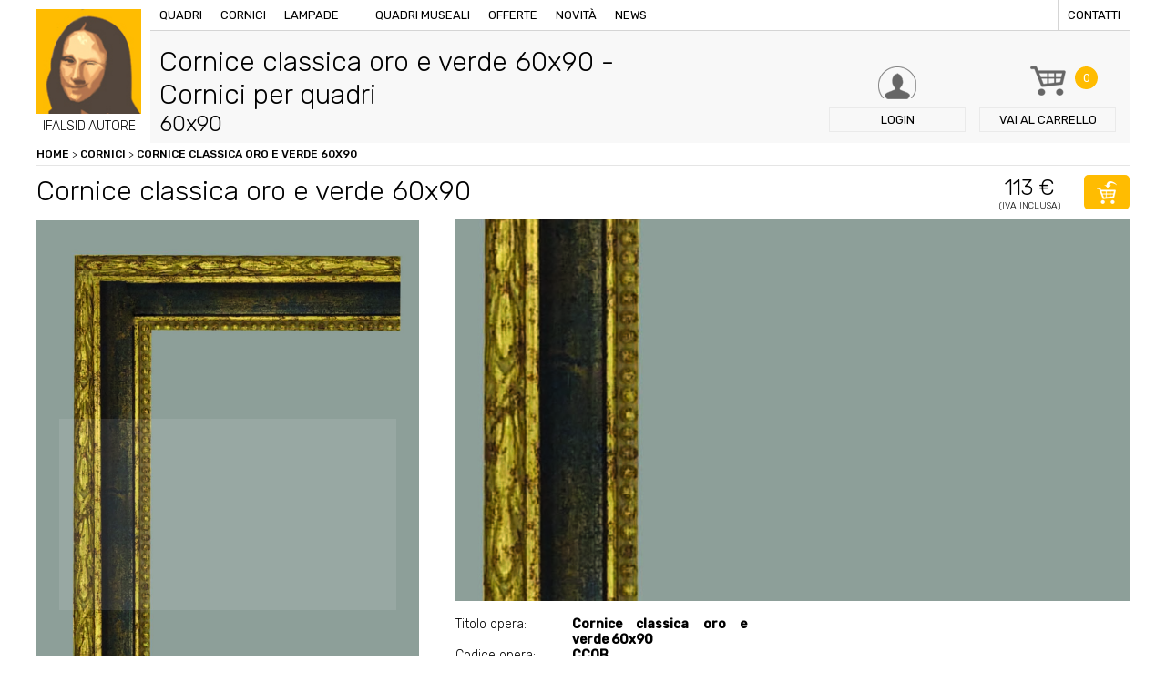

--- FILE ---
content_type: text/html; charset=UTF-8
request_url: https://www.ifalsidiautore.it/cornici/cornice-classica-oro-e-verde-60x90
body_size: 5979
content:
<!doctype html>
<html xmlns="http://www.w3.org/1999/xhtml" xml:lang="en" lang="en">
<!--[if lt IE 9]>
<script src="http://html5shim.googlecode.com/svn/trunk/html5.js"></script>
<![endif]-->
<head>
<title>Cornice classica oro e verde 60x90</title>
<meta name="description" content="Cornice oro e verde.
I falsi di autore propongono una vasta gamma di cornici con un ottimo rapporto qualità/prezzo. Tutte le nostre cornici sono realizzate in " />
<meta http-equiv="Content-Type" content="text/html; charset=UTF-8" />
<meta name="viewport" content="width=device-width, initial-scale=1, maximum-scale=1, user-scalable=no" />
<link href="https://www.ifalsidiautore.it/css/screen.css" rel="stylesheet" type="text/css" />
<link href="https://www.ifalsidiautore.it/js/touchTouch/touchTouch.css" rel="stylesheet" type="text/css" />
<link href='https://fonts.googleapis.com/css?family=Rubik:400,500,300' rel='stylesheet' type='text/css'>
<link rel="icon" href="https://www.ifalsidiautore.it/favicon.ico" />
<link rel="apple-touch-icon" sizes="57x57" href="https://www.ifalsidiautore.it/favicon/apple-icon-57x57.png">
<link rel="apple-touch-icon" sizes="60x60" href="https://www.ifalsidiautore.it/favicon/apple-icon-60x60.png">
<link rel="apple-touch-icon" sizes="72x72" href="https://www.ifalsidiautore.it/favicon/apple-icon-72x72.png">
<link rel="apple-touch-icon" sizes="76x76" href="https://www.ifalsidiautore.it/favicon/apple-icon-76x76.png">
<link rel="apple-touch-icon" sizes="114x114" href="https://www.ifalsidiautore.it/favicon/apple-icon-114x114.png">
<link rel="apple-touch-icon" sizes="120x120" href="https://www.ifalsidiautore.it/favicon/apple-icon-120x120.png">
<link rel="apple-touch-icon" sizes="144x144" href="https://www.ifalsidiautore.it/favicon/apple-icon-144x144.png">
<link rel="apple-touch-icon" sizes="152x152" href="https://www.ifalsidiautore.it/favicon/apple-icon-152x152.png">
<link rel="apple-touch-icon" sizes="180x180" href="https://www.ifalsidiautore.it/favicon/apple-icon-180x180.png">
<link rel="icon" type="image/png" sizes="192x192" href="https://www.ifalsidiautore.it/favicon/android-icon-192x192.png">
<link rel="icon" type="image/png" sizes="32x32" href="https://www.ifalsidiautore.it/favicon/favicon-32x32.png">
<link rel="icon" type="image/png" sizes="96x96" href="https://www.ifalsidiautore.it/favicon/favicon-96x96.png">
<link rel="icon" type="image/png" sizes="16x16" href="https://www.ifalsidiautore.it/favicon/favicon-16x16.png">
<link rel="manifest" href="https://www.ifalsidiautore.it/favicon/manifest.json">
<meta name="msapplication-TileColor" content="#ffffff">
<meta name="msapplication-TileImage" content="https://www.ifalsidiautore.it/favicon/ms-icon-144x144.png">
<meta name="theme-color" content="#ffffff">
<meta itemprop="name" content="Cornice classica oro e verde 60x90">
<meta itemprop="description" content="Cornice oro e verde.
I falsi di autore propongono una vasta gamma di cornici con un ottimo rapporto qualità/prezzo. Tutte le nostre cornici sono realizzate in "><meta itemprop="image" content="https://www.ifalsidiautore.it/uploads/2018-11-2/1200-1200/social_tmp.jpg">
<meta name="twitter:card" content="summary_large_image">
<meta name="twitter:site" content="@iFalsidAutore">
<meta name="twitter:title" content="Cornice classica oro e verde 60x90">
<meta name="twitter:description" content="Cornice oro e verde.
I falsi di autore propongono una vasta gamma di cornici con un ottimo rapporto qualità/prezzo. Tutte le nostre cornici sono realizzate in ">
<meta name="twitter:creator" content="@iFalsidAutore"><meta name="twitter:image:src" content="https://www.ifalsidiautore.it/uploads/2018-11-2/600-600/social_tmp.jpg">
<meta property="og:title" content="Cornice classica oro e verde 60x90" />
<meta property="og:type" content="article" />
<meta property="og:url" content="https://www.ifalsidiautore.it/cornici/cornice-classica-oro-e-verde-60x90" /><meta property="og:image" content="https://www.ifalsidiautore.it/uploads/2018-11-2/1200-1200/social_tmp.jpg">
<meta property="og:description" content="Cornice oro e verde.
I falsi di autore propongono una vasta gamma di cornici con un ottimo rapporto qualità/prezzo. Tutte le nostre cornici sono realizzate in " />
<script>(function(w,d,s,l,i){w[l]=w[l]||[];w[l].push({'gtm.start':
new Date().getTime(),event:'gtm.js'});var f=d.getElementsByTagName(s)[0],
j=d.createElement(s),dl=l!='dataLayer'?'&l='+l:'';j.async=true;j.src=
'https://www.googletagmanager.com/gtm.js?id='+i+dl;f.parentNode.insertBefore(j,f);
})(window,document,'script','dataLayer','GTM-N2N88HH');</script>
<script type="text/javascript">
var _iub = _iub || [];
_iub.csConfiguration = {
"consentOnContinuedBrowsing":false,"countryDetection":true,"enableCcpa":true,"enableLgpd":true,"enableTcf":true,"floatingPreferencesButtonDisplay":false,"googleAdditionalConsentMode":true,"invalidateConsentWithoutLog":true,"logLevel":"info","perPurposeConsent":true,"siteId":2810848,"whitelabel":false,"cookiePolicyId":32626337,"lang":"it",
"banner":{ "acceptButtonCaptionColor":"white","acceptButtonColor":"#FFBC01","acceptButtonDisplay":true,"backgroundColor":"#ffffff","backgroundOverlay":true,"closeButtonDisplay":false,"customizeButtonCaptionColor":"white","customizeButtonColor":"#212121","customizeButtonDisplay":true,"explicitWithdrawal":true,"listPurposes":true,"position":"float-bottom-center","rejectButtonCaptionColor":"white","rejectButtonColor":"#FFBC01","rejectButtonDisplay":true,"textColor":"#010101" },
"callback": {
onPreferenceExpressedOrNotNeeded: function(preference) {
dataLayer.push({
iubenda_ccpa_opted_out: _iub.cs.api.isCcpaOptedOut()
});
if (!preference) {
dataLayer.push({
event: "iubenda_preference_not_needed"
});
} else {
if (preference.consent === true) {
dataLayer.push({
event: "iubenda_consent_given"
});
} else if (preference.consent === false) {
dataLayer.push({
event: "iubenda_consent_rejected"
});
} else if (preference.purposes) {
for (var purposeId in preference.purposes) {
if (preference.purposes[purposeId]) {
dataLayer.push({
event: "iubenda_consent_given_purpose_" + purposeId
});
}
}
}
}
}
}
};
</script>
<script type="text/javascript" src="//cdn.iubenda.com/cs/tcf/stub-v2.js"></script>
<script type="text/javascript" src="//cdn.iubenda.com/cs/tcf/safe-tcf-v2.js"></script>
<script type="text/javascript" src="//cdn.iubenda.com/cs/ccpa/stub.js"></script>
<script type="text/javascript" src="//cdn.iubenda.com/cs/iubenda_cs.js" charset="UTF-8" async></script>
<style>.breadcrumbs ol{margin:0; padding:0;}
.breadcrumbs ol li{list-style:none; display:inline-block;}
</style></head>
<body class=" father-6 current-12449 paging-single">
<div class="griglia"><header class="box  box4_4 col1th box-id-2">
<a href="/" title="" class="logo">
<img src="/images/logo-ifalsidiautore.jpg" alt="" />
<span>IFALSIDIAUTORE</span>
</a>
<div class="top">
<div class="bg_menu"></div>
<div class="btn_menu"><span>Menu</span></div>
<nav class="menu">
<a href="/" title="Vendita copie di quadri famosi dipinti a mano ad olio su tela" class="logo_mobile">IFALSIDIAUTORE</a>
<a href="/quadri" title="Quadri d'autore, opere pittoriche false, quadri ad olio.">Quadri</a>
<a href="/cornici" title="Vendita cornici per quadri d'autore.">Cornici</a>
<a href="/lampade-stile-tiffany-e-moderne" title="Vendita lampade Tiffany o lampade moderne.">Lampade</a>
<a href="#" title=""></a>
<a href="/quadri-museali" title="Quadri museali, opere uniche da museo, ordina la tua copia.">Quadri museali</a>
<a href="/offerte" title="Offerte Opere, quadri, lampade e sculture in offerta.">Offerte</a>
<a href="/novita" title="Novità quadri lampade e cornici.">Novità</a>
<a href="/news/p/2018" title="Notizie artistiche, news legate al mondo dell'arte.">News</a>
<a href="/contatti" title="Contattare I Falsi di Autore di via Vittorio Emanuele 60 a Brescia." class="last">Contatti</a>
</nav>
</div>
<div class="box_search">
<p>Cerca nel sito quadri, sculture, lampade o cornici</p>
<form action="#">
<input type="text" name="query" placeholder="Inserisci parola da ricercare" />
<input type="hidden" value="it" name="lingua" />
<button type="submit" class="btn btn_fix bg_orange">Cerca</button>
</form>
</div>
<a href="/login" title="Login / Registrazione" class="btn_header login"><span class="txt">Login</span></a>
<a href="/carrello" title="Carrello de I Falsi di Autore, Acquista i nostri falsi originali." class="btn_header carrello"><span class="numb bg_orange">0</span><span class="txt"><span>Vai al </span>carrello</span></a>
<span class="btn_header cerca"><span class="txt">Cerca</span></span>
<div class="clear"></div>
</header><div class=clear></div><div style="display:none;">https://www.ifalsidiautore.it</div>
<div class="box  box4_4 col1th box-id-7" data-baseurl="https://www.ifalsidiautore.it/">
<div class="breadcrumbs">
<ol itemscope itemtype="http://schema.org/BreadcrumbList">
<li itemprop="itemListElement" itemscope itemtype="http://schema.org/ListItem" class="item_12449">
<a itemscope itemtype="http://schema.org/Thing"	itemprop="item" href="/" title="Vendita copie di quadri famosi dipinti a mano ad olio su tela" class="liv1" id="https://www.ifalsidiautore.it/">Home</a>&nbsp;>&nbsp;
<span itemprop="position" content="1"></span>
<span itemprop="name" content="Cornice classica oro e verde 60x90"></span>
<li itemprop="itemListElement" itemscope itemtype="http://schema.org/ListItem" class="item_6">
<a itemscope itemtype="http://schema.org/Thing"	itemprop="item" href="/cornici" title="Cornici per quadri" class="liv2" id="https://www.ifalsidiautore.it/cornici">Cornici</a>&nbsp;>&nbsp;
<span itemprop="position" content="2"></span>
<span itemprop="name" content="Cornici"></span>
<li itemprop="itemListElement" itemscope itemtype="http://schema.org/ListItem" class="item_12449">
<a itemscope itemtype="http://schema.org/Thing" itemprop="item" href="/cornici/cornice-classica-oro-e-verde-60x90" title="Cornice classica oro e verde 60x90" class="liv3" id="https://www.ifalsidiautore.it/cornici/cornice-classica-oro-e-verde-60x90">Cornice classica oro e verde 60x90</a>
<span itemprop="position" content="3"></span>
<span itemprop="name" content="Cornice classica oro e verde 60x90"></span>
</ol>
</div>
</div><div class=clear></div><div class="box  box4_4 col1th box-id-8">
<div class="box_title item_12449 padre_6">
<h1 class="title1">Cornice classica oro e verde 60x90 - Cornici per quadri</h1>
<p class="title2">60x90</p>
</div>
</div><div class=clear></div><div class="box  box4_4 col1th box-id-11">
<div class="title_prodotto">
<h2 class="title1">Cornice classica oro e verde 60x90</h2>
<p class="price"><span class="title2">113 €</span><span class="iva">(Iva inclusa)</span></p>
<form action="/plugins/Ecommerce.Execute.php" class="addToCart">
<input type="hidden" name="pagina[]" value="12449" />
<input type="hidden" name="l" value="it" />
<input type="hidden" name="action" value="add" />
<input type="hidden" name="redirect" value="https://www.ifalsidiautore.it/carrello" />
<button class="btn btn_icon btn_cart bg_orange"></button>
</form>
</div>
<div class="dettaglio_prodotto">
<div class="prodotto_sx"><div class="cover_prodotto foto_1"><img src="/uploads/2018-2-12/1620-0/cornice%2017%281%29.jpg"  alt="Cornice classica oro e verde 60x90" title="Cornice classica oro e verde 60x90" loading="lazy" /></div><div class="cover_prodotto foto_2"><img src="/uploads/2017-8-19/1620-0/IMG_1198.JPG"  alt="Cornice classica oro e verde 60x90" title="Cornice classica oro e verde 60x90" loading="lazy" /></div><div class="cover_prodotto foto_3"><img src="/uploads/2017-8-19/1620-0/IMG_1098.JPG"  alt="Cornice classica oro e verde 60x90" title="Cornice classica oro e verde 60x90" loading="lazy" /></div><div class="cover_prodotto foto_4"><img src="/uploads/2017-8-19/1620-0/IMG_1097%282%29.JPG"  alt="Cornice classica oro e verde 60x90" title="Cornice classica oro e verde 60x90" loading="lazy" /></div>
<div class="thumb">
<div class="mask"><img src="/uploads/2018-2-12/172-172/cornice%2017%281%29.jpg"  alt="Cornice classica oro e verde 60x90" title="Cornice classica oro e verde 60x90" class="thumb_1" loading="lazy" /><img src="/uploads/2017-8-19/172-172/IMG_1198.JPG"  alt="Cornice classica oro e verde 60x90" title="Cornice classica oro e verde 60x90" class="thumb_2" loading="lazy" /><img src="/uploads/2017-8-19/172-172/IMG_1098.JPG"  alt="Cornice classica oro e verde 60x90" title="Cornice classica oro e verde 60x90" class="thumb_3" loading="lazy" /><img src="/uploads/2017-8-19/172-172/IMG_1097%282%29.JPG"  alt="Cornice classica oro e verde 60x90" title="Cornice classica oro e verde 60x90" class="thumb_4" loading="lazy" />
</div>
</div>
<div class="thumb mobile">
<div class="mask"><a href="/uploads/2018-2-12/800-0/cornice%2017%281%29.jpg" title="Cornice classica oro e verde 60x90"><img src="/uploads/2018-2-12/180-180/cornice%2017%281%29.jpg"  alt="Cornice classica oro e verde 60x90" title="Cornice classica oro e verde 60x90" class="thumb_1" loading="lazy" /></a><a href="/uploads/2017-8-19/800-0/IMG_1198.JPG" title="Cornice classica oro e verde 60x90"><img src="/uploads/2017-8-19/180-180/IMG_1198.JPG"  alt="Cornice classica oro e verde 60x90" title="Cornice classica oro e verde 60x90" class="thumb_2" loading="lazy" /></a><a href="/uploads/2017-8-19/800-0/IMG_1098.JPG" title="Cornice classica oro e verde 60x90"><img src="/uploads/2017-8-19/180-180/IMG_1098.JPG"  alt="Cornice classica oro e verde 60x90" title="Cornice classica oro e verde 60x90" class="thumb_3" loading="lazy" /></a><a href="/uploads/2017-8-19/800-0/IMG_1097%282%29.JPG" title="Cornice classica oro e verde 60x90"><img src="/uploads/2017-8-19/180-180/IMG_1097%282%29.JPG"  alt="Cornice classica oro e verde 60x90" title="Cornice classica oro e verde 60x90" class="thumb_4" loading="lazy" /></a>
</div>
</div><p><strong><span style="font-family:&quot;Times New Roman&quot;,&quot;serif&quot;">Cornice oro e verde.</span></strong></p>
<p><span style="font-family:&quot;Times New Roman&quot;,&quot;serif&quot;">I falsi di autore propongono una vasta gamma di cornici con un ottimo rapporto qualit&agrave;/prezzo. Tutte le nostre cornici sono realizzate in Italia dai nostri abili artigiani,sono rigorosamente in legno e molte di queste possono essere personalizzate nelle tinte per accompagnare meglio i vostri quadri. Questa bella cornice, propone intarsi in oro anticato sui due lati con motivi piacevolmente diversi con una &ldquo;film&rdquo; di colore verde&nbsp;anticato con lavorazione base oro nella parte centrale. La misura ben si adatta ai vari formati avendo una larghezza di 4,50 e uno spessore di 3,50 cm. Nella foto sezionata, si pu&ograve; ammirare e comprendere il motivo della nostra cornice.</span></p>
</div>
<div class="prodotto_dx">
<div class="scheda_tecnica">
<p><span>Titolo opera:</span> <strong>Cornice classica oro e verde 60x90</strong></p>
<p><span>Codice opera:</span> <strong>CCOB</strong></p><p><span>Dimensioni:</span> <strong>larghezza  4,50 cm spessore di 3,50 cm. </strong></p>
<p><span>Categorie:</span> <strong>Cornici moderne<br /> Classiche<br /> </strong></p>
<p><span>Condizioni:</span> <strong>Nuovo </strong></p><p><span>Quantità:</span> <strong>99</strong></p>
<p><span>Genere:</span> <strong></strong></p>
<p><span>Prezzo:</span> <strong>113,26€ iva inc.</strong></p>
</div>
<form action="/plugins/Ecommerce.Execute.php" class="addToCart2">
<input type="hidden" name="pagina[]" value="12449" />
<input type="hidden" name="l" value="it" />
<input type="hidden" name="action" value="add" />
<input type="hidden" name="redirect" value="https://www.ifalsidiautore.it/carrello" />
<button class="btn btn_icon btn_cart2 bg_orange">acquista</button>
</form>
</div>
</div>
</div><div class=clear></div><div class="box  box4_4 col1th box-id-13">
<div class="row_wall mt60">
</div>
</div><div class=clear></div><div class="box">
<div class="table banner_pagamenti bg_orange mt60">
<div class="td txt">
<p class="title1">I Falsi di Autore</p>
<p>Riproduzioni di quadri d’autore dipinte a mano, olio su tela.</p>
<p class="title2">più di 900 opere a catalogo</p>
</div>
<div class="td image"><img src="/images/pagamenti.png" alt="" /></div>
<nav class="td menu bg_violet"><span><a href="/termini-e-condizioni-d-acquisto" title="Condizioni d'acquisto">Condizioni d'acquisto</a></span><span><a href="/pagamento-sicuro" title="Pagamento sicuro">Pagamento sicuro</a></span><span><a href="/condizioni-di-spedizione" title="Condizioni di spedizione">Condizioni di spedizione</a></span>
</nav>
</div>
<footer>
<div class="dati">
<h3>ifalsidiautore.it - vendita copie di quadri famosi dipinti a mano ad olio su tela</h3>
<p> Directarte Srls - Via Vittorio Emanuele II, 60 - 25121 Tel. 030 7282188 - Fax.030 7281837<br />
P.IVA / C.F. 03802140982 Numero REA BS 436783 - Capitale sociale versato Euro 500,00 €<br />
Indirizzo PEC directarte@pec.intred.it - <a href="https://www.iubenda.com/privacy-policy/32626337" title="Privacy policy" rel="noopener" target="_blank">Privacy policy</a> - <a href="https://www.iubenda.com/privacy-policy/32626337/cookie-policy" title="Cookie policy" rel="noopener" target="_blank">Cookie policy</a> - <a href="#" class="iubenda-cs-preferences-link">Cookie Preference</a>
</p>
</div>
<nav class="menu chisiamo">
<p><strong>About us</strong></p>
<span><a href="/chi-siamo" title="Progetto dei Falsi di Autore">Chi siamo</a></span>
<span><a href="/lavora-con-noi" title="Come collaborare con i Falsi di Autore, lavora con noi.">Lavora con noi</a></span>
<span><a href="/contatti" title="Contattare I Falsi di Autore di via Vittorio Emanuele 60 a Brescia.">Contatti</a></span>
</nav>
<nav class="menu garanzie">
<p><strong>Garanzie</strong></p>
<span><a href="/condizioni-di-spedizione" title="Condizioni di spedizione de I Falsi di Autore.">Condizioni di spedizione</a></span>
<span><a href="/pagamento-sicuro" title="Pagamento sicuro I Falsi di Autore">Pagamento sicuro</a></span>
<span><a href="/termini-e-condizioni-d-acquisto" title="Termini e Condizioni d'Acquisto">Condizioni d'acquisto</a></span>
<span><a href="/nota-legale" title="Note legali sulla Privacy de I Falsi di Autore">Nota legale</a></span>
</nav>
<div class="newsletter">
<form action="/plugins/Users.Execute.php?action=store&l=it" method="post" id="registrazione_newsletter">
<p class="title">Newsletter</p>
<input type="email" name="email" placeholder="Inserisci la tua email" class="required" />
<button type="submit" class="btn btn_fix bg_orange">Iscriviti</button>
<div class="form-row">
<div class="form-check col-12">
<input type="checkbox" name="privacy" id="privacy" value="1" class="required">Dichiaro di aver letto l'informativa sulla <a href="https://www.iubenda.com/privacy-policy/32626337" title="Privacy Policy" target="_blank">privacy</a>
</div>
</div>
<div class="form-row">
<div class="form-check col-12">
<input type="checkbox" name="materiale_informativo" id="materiale_informativo" value="1" class="required">Acconsento al <a href="https://www.iubenda.com/privacy-policy/32626337" title="Privacy Policy" target="_blank">trattamento dei miei dati personali</a> per l’invio tramite e-mail di comunicazioni informative e promozionali, nonché newsletter da parte del Titolare in relazione alle iniziative proprie e/o di società controllate e/o collegate.
</div>
</div>
<div class="form-row"><script src="https://www.google.com/recaptcha/api.js?hl=it" async="" defer=""></script><div class="g-recaptcha" data-sitekey="6LfKtW0eAAAAAApzs6JdfsjMLc262UpQZzpefiFQ"></div>
</div>
</form>
</div>
</footer>
</div>
</div>
<script src="/js/jquery.js" type="text/javascript"></script>
<script src="/js/generic.js" type="text/javascript"></script>
<script src="/js/touchTouch/touchTouch.jquery.js"></script>
<script src="/js/featuredimagezoomer.js" type="text/javascript"></script>
<script src="/js/tabber-biz.js"></script>
<script src="/js/jquery.validate.js" type="text/javascript"></script>
<noscript><iframe src="https://www.googletagmanager.com/ns.html?id=GTM-N2N88HH" height="0" width="0" style="display:none;visibility:hidden"></iframe></noscript>
<script>$(document).ready(function(){
$('.thumb.mobile a').touchTouch();
$(".cover_prodotto.foto_1").addClass("active");
$(".thumb .thumb_1").addClass("active");
/* al click elimino tutti gli active */
$(".thumb img").click(function(){
$(".cover_prodotto").removeClass("active");
$(".thumb img").removeClass("active");
$(".cursorshade").removeClass("active");
$(".magnifyarea").removeClass("active");
$(".zoomtracker").removeClass("active");
});
/* imposto gli active all'elemento cliccato */
$(".thumb .thumb_1").click(function(){
$(".cover_prodotto.foto_1").addClass("active");
$(".thumb .thumb_1").addClass("active");
$(".cursorshade_1").addClass("active");
$(".magnifyarea_1").addClass("active");
$(".zoomtracker_1").addClass("active");
});
$(".thumb .thumb_2").click(function(){
$(".cover_prodotto.foto_2").addClass("active");
$(".thumb .thumb_2").addClass("active");
$(".cursorshade_2").addClass("active");
$(".magnifyarea_2").addClass("active");
$(".zoomtracker_2").addClass("active");
});
$(".thumb .thumb_3").click(function(){
$(".cover_prodotto.foto_3").addClass("active");
$(".thumb .thumb_3").addClass("active");
$(".cursorshade_3").addClass("active");
$(".magnifyarea_3").addClass("active");
$(".zoomtracker_3").addClass("active");
});
$(".thumb .thumb_4").click(function(){
$(".cover_prodotto.foto_4").addClass("active");
$(".thumb .thumb_4").addClass("active");
$(".cursorshade_4").addClass("active");
$(".magnifyarea_4").addClass("active");
$(".zoomtracker_4").addClass("active");
});
$('.cover_prodotto img').on("load", function(){
$('.cover_prodotto img').addimagezoom({
zoomrange: [2, 6],
magnifierpos: 'right',
cursorshade: true,
});
});
$('.cover_prodotto img').each(function(index, element){
$(element).attr("src", $(element).attr("src") );
});
/* Scelta della cornice */
$(".box_cornice .ant_cornice").click(function(){
$(".box_cornice .ant_cornice").removeClass("active");
$(this).addClass("active");
$(".box_cornice input[type=checkbox]").attr("checked",false);
$(".addToCart input.cornice").remove();
$(".addToCart").append('<input type="hidden" class="cornice" name="pagina[]" value="'+$(this).data("pagina")+'" />');
});
$(".box_cornice input[type=checkbox]").click(function(){
$(".addToCart input.cornice").remove();
if($(this).is(":checked")){
$(".addToCart input.cornice").remove();
$(".box_cornice .ant_cornice").removeClass("active");
} else {
return false;
}
});
});
$(document).ready(function(){
$(".open_prodotti").click(function(){
$(".menu_abbinamenti").toggleClass("active");
});
$(".box_abbinamenti").each(function(){
if($(this).find(".box_prodotto").size()==0){
$(".menu_abbinamenti span").eq($(".box_abbinamenti").index(this)).remove();
$(this).remove();
}
});
$(".abbinamenti").tabba();
});
$(document).ready(function(){
$("#registrazione_newsletter").validate();
});
</script></body>
</html><!-- FINE 0.015412092208862 Memoria allocata: 2048 KiB Query eseguite: 137 -->

--- FILE ---
content_type: text/html; charset=utf-8
request_url: https://www.google.com/recaptcha/api2/anchor?ar=1&k=6LfKtW0eAAAAAApzs6JdfsjMLc262UpQZzpefiFQ&co=aHR0cHM6Ly93d3cuaWZhbHNpZGlhdXRvcmUuaXQ6NDQz&hl=it&v=PoyoqOPhxBO7pBk68S4YbpHZ&size=normal&anchor-ms=20000&execute-ms=30000&cb=qahv4idev522
body_size: 49623
content:
<!DOCTYPE HTML><html dir="ltr" lang="it"><head><meta http-equiv="Content-Type" content="text/html; charset=UTF-8">
<meta http-equiv="X-UA-Compatible" content="IE=edge">
<title>reCAPTCHA</title>
<style type="text/css">
/* cyrillic-ext */
@font-face {
  font-family: 'Roboto';
  font-style: normal;
  font-weight: 400;
  font-stretch: 100%;
  src: url(//fonts.gstatic.com/s/roboto/v48/KFO7CnqEu92Fr1ME7kSn66aGLdTylUAMa3GUBHMdazTgWw.woff2) format('woff2');
  unicode-range: U+0460-052F, U+1C80-1C8A, U+20B4, U+2DE0-2DFF, U+A640-A69F, U+FE2E-FE2F;
}
/* cyrillic */
@font-face {
  font-family: 'Roboto';
  font-style: normal;
  font-weight: 400;
  font-stretch: 100%;
  src: url(//fonts.gstatic.com/s/roboto/v48/KFO7CnqEu92Fr1ME7kSn66aGLdTylUAMa3iUBHMdazTgWw.woff2) format('woff2');
  unicode-range: U+0301, U+0400-045F, U+0490-0491, U+04B0-04B1, U+2116;
}
/* greek-ext */
@font-face {
  font-family: 'Roboto';
  font-style: normal;
  font-weight: 400;
  font-stretch: 100%;
  src: url(//fonts.gstatic.com/s/roboto/v48/KFO7CnqEu92Fr1ME7kSn66aGLdTylUAMa3CUBHMdazTgWw.woff2) format('woff2');
  unicode-range: U+1F00-1FFF;
}
/* greek */
@font-face {
  font-family: 'Roboto';
  font-style: normal;
  font-weight: 400;
  font-stretch: 100%;
  src: url(//fonts.gstatic.com/s/roboto/v48/KFO7CnqEu92Fr1ME7kSn66aGLdTylUAMa3-UBHMdazTgWw.woff2) format('woff2');
  unicode-range: U+0370-0377, U+037A-037F, U+0384-038A, U+038C, U+038E-03A1, U+03A3-03FF;
}
/* math */
@font-face {
  font-family: 'Roboto';
  font-style: normal;
  font-weight: 400;
  font-stretch: 100%;
  src: url(//fonts.gstatic.com/s/roboto/v48/KFO7CnqEu92Fr1ME7kSn66aGLdTylUAMawCUBHMdazTgWw.woff2) format('woff2');
  unicode-range: U+0302-0303, U+0305, U+0307-0308, U+0310, U+0312, U+0315, U+031A, U+0326-0327, U+032C, U+032F-0330, U+0332-0333, U+0338, U+033A, U+0346, U+034D, U+0391-03A1, U+03A3-03A9, U+03B1-03C9, U+03D1, U+03D5-03D6, U+03F0-03F1, U+03F4-03F5, U+2016-2017, U+2034-2038, U+203C, U+2040, U+2043, U+2047, U+2050, U+2057, U+205F, U+2070-2071, U+2074-208E, U+2090-209C, U+20D0-20DC, U+20E1, U+20E5-20EF, U+2100-2112, U+2114-2115, U+2117-2121, U+2123-214F, U+2190, U+2192, U+2194-21AE, U+21B0-21E5, U+21F1-21F2, U+21F4-2211, U+2213-2214, U+2216-22FF, U+2308-230B, U+2310, U+2319, U+231C-2321, U+2336-237A, U+237C, U+2395, U+239B-23B7, U+23D0, U+23DC-23E1, U+2474-2475, U+25AF, U+25B3, U+25B7, U+25BD, U+25C1, U+25CA, U+25CC, U+25FB, U+266D-266F, U+27C0-27FF, U+2900-2AFF, U+2B0E-2B11, U+2B30-2B4C, U+2BFE, U+3030, U+FF5B, U+FF5D, U+1D400-1D7FF, U+1EE00-1EEFF;
}
/* symbols */
@font-face {
  font-family: 'Roboto';
  font-style: normal;
  font-weight: 400;
  font-stretch: 100%;
  src: url(//fonts.gstatic.com/s/roboto/v48/KFO7CnqEu92Fr1ME7kSn66aGLdTylUAMaxKUBHMdazTgWw.woff2) format('woff2');
  unicode-range: U+0001-000C, U+000E-001F, U+007F-009F, U+20DD-20E0, U+20E2-20E4, U+2150-218F, U+2190, U+2192, U+2194-2199, U+21AF, U+21E6-21F0, U+21F3, U+2218-2219, U+2299, U+22C4-22C6, U+2300-243F, U+2440-244A, U+2460-24FF, U+25A0-27BF, U+2800-28FF, U+2921-2922, U+2981, U+29BF, U+29EB, U+2B00-2BFF, U+4DC0-4DFF, U+FFF9-FFFB, U+10140-1018E, U+10190-1019C, U+101A0, U+101D0-101FD, U+102E0-102FB, U+10E60-10E7E, U+1D2C0-1D2D3, U+1D2E0-1D37F, U+1F000-1F0FF, U+1F100-1F1AD, U+1F1E6-1F1FF, U+1F30D-1F30F, U+1F315, U+1F31C, U+1F31E, U+1F320-1F32C, U+1F336, U+1F378, U+1F37D, U+1F382, U+1F393-1F39F, U+1F3A7-1F3A8, U+1F3AC-1F3AF, U+1F3C2, U+1F3C4-1F3C6, U+1F3CA-1F3CE, U+1F3D4-1F3E0, U+1F3ED, U+1F3F1-1F3F3, U+1F3F5-1F3F7, U+1F408, U+1F415, U+1F41F, U+1F426, U+1F43F, U+1F441-1F442, U+1F444, U+1F446-1F449, U+1F44C-1F44E, U+1F453, U+1F46A, U+1F47D, U+1F4A3, U+1F4B0, U+1F4B3, U+1F4B9, U+1F4BB, U+1F4BF, U+1F4C8-1F4CB, U+1F4D6, U+1F4DA, U+1F4DF, U+1F4E3-1F4E6, U+1F4EA-1F4ED, U+1F4F7, U+1F4F9-1F4FB, U+1F4FD-1F4FE, U+1F503, U+1F507-1F50B, U+1F50D, U+1F512-1F513, U+1F53E-1F54A, U+1F54F-1F5FA, U+1F610, U+1F650-1F67F, U+1F687, U+1F68D, U+1F691, U+1F694, U+1F698, U+1F6AD, U+1F6B2, U+1F6B9-1F6BA, U+1F6BC, U+1F6C6-1F6CF, U+1F6D3-1F6D7, U+1F6E0-1F6EA, U+1F6F0-1F6F3, U+1F6F7-1F6FC, U+1F700-1F7FF, U+1F800-1F80B, U+1F810-1F847, U+1F850-1F859, U+1F860-1F887, U+1F890-1F8AD, U+1F8B0-1F8BB, U+1F8C0-1F8C1, U+1F900-1F90B, U+1F93B, U+1F946, U+1F984, U+1F996, U+1F9E9, U+1FA00-1FA6F, U+1FA70-1FA7C, U+1FA80-1FA89, U+1FA8F-1FAC6, U+1FACE-1FADC, U+1FADF-1FAE9, U+1FAF0-1FAF8, U+1FB00-1FBFF;
}
/* vietnamese */
@font-face {
  font-family: 'Roboto';
  font-style: normal;
  font-weight: 400;
  font-stretch: 100%;
  src: url(//fonts.gstatic.com/s/roboto/v48/KFO7CnqEu92Fr1ME7kSn66aGLdTylUAMa3OUBHMdazTgWw.woff2) format('woff2');
  unicode-range: U+0102-0103, U+0110-0111, U+0128-0129, U+0168-0169, U+01A0-01A1, U+01AF-01B0, U+0300-0301, U+0303-0304, U+0308-0309, U+0323, U+0329, U+1EA0-1EF9, U+20AB;
}
/* latin-ext */
@font-face {
  font-family: 'Roboto';
  font-style: normal;
  font-weight: 400;
  font-stretch: 100%;
  src: url(//fonts.gstatic.com/s/roboto/v48/KFO7CnqEu92Fr1ME7kSn66aGLdTylUAMa3KUBHMdazTgWw.woff2) format('woff2');
  unicode-range: U+0100-02BA, U+02BD-02C5, U+02C7-02CC, U+02CE-02D7, U+02DD-02FF, U+0304, U+0308, U+0329, U+1D00-1DBF, U+1E00-1E9F, U+1EF2-1EFF, U+2020, U+20A0-20AB, U+20AD-20C0, U+2113, U+2C60-2C7F, U+A720-A7FF;
}
/* latin */
@font-face {
  font-family: 'Roboto';
  font-style: normal;
  font-weight: 400;
  font-stretch: 100%;
  src: url(//fonts.gstatic.com/s/roboto/v48/KFO7CnqEu92Fr1ME7kSn66aGLdTylUAMa3yUBHMdazQ.woff2) format('woff2');
  unicode-range: U+0000-00FF, U+0131, U+0152-0153, U+02BB-02BC, U+02C6, U+02DA, U+02DC, U+0304, U+0308, U+0329, U+2000-206F, U+20AC, U+2122, U+2191, U+2193, U+2212, U+2215, U+FEFF, U+FFFD;
}
/* cyrillic-ext */
@font-face {
  font-family: 'Roboto';
  font-style: normal;
  font-weight: 500;
  font-stretch: 100%;
  src: url(//fonts.gstatic.com/s/roboto/v48/KFO7CnqEu92Fr1ME7kSn66aGLdTylUAMa3GUBHMdazTgWw.woff2) format('woff2');
  unicode-range: U+0460-052F, U+1C80-1C8A, U+20B4, U+2DE0-2DFF, U+A640-A69F, U+FE2E-FE2F;
}
/* cyrillic */
@font-face {
  font-family: 'Roboto';
  font-style: normal;
  font-weight: 500;
  font-stretch: 100%;
  src: url(//fonts.gstatic.com/s/roboto/v48/KFO7CnqEu92Fr1ME7kSn66aGLdTylUAMa3iUBHMdazTgWw.woff2) format('woff2');
  unicode-range: U+0301, U+0400-045F, U+0490-0491, U+04B0-04B1, U+2116;
}
/* greek-ext */
@font-face {
  font-family: 'Roboto';
  font-style: normal;
  font-weight: 500;
  font-stretch: 100%;
  src: url(//fonts.gstatic.com/s/roboto/v48/KFO7CnqEu92Fr1ME7kSn66aGLdTylUAMa3CUBHMdazTgWw.woff2) format('woff2');
  unicode-range: U+1F00-1FFF;
}
/* greek */
@font-face {
  font-family: 'Roboto';
  font-style: normal;
  font-weight: 500;
  font-stretch: 100%;
  src: url(//fonts.gstatic.com/s/roboto/v48/KFO7CnqEu92Fr1ME7kSn66aGLdTylUAMa3-UBHMdazTgWw.woff2) format('woff2');
  unicode-range: U+0370-0377, U+037A-037F, U+0384-038A, U+038C, U+038E-03A1, U+03A3-03FF;
}
/* math */
@font-face {
  font-family: 'Roboto';
  font-style: normal;
  font-weight: 500;
  font-stretch: 100%;
  src: url(//fonts.gstatic.com/s/roboto/v48/KFO7CnqEu92Fr1ME7kSn66aGLdTylUAMawCUBHMdazTgWw.woff2) format('woff2');
  unicode-range: U+0302-0303, U+0305, U+0307-0308, U+0310, U+0312, U+0315, U+031A, U+0326-0327, U+032C, U+032F-0330, U+0332-0333, U+0338, U+033A, U+0346, U+034D, U+0391-03A1, U+03A3-03A9, U+03B1-03C9, U+03D1, U+03D5-03D6, U+03F0-03F1, U+03F4-03F5, U+2016-2017, U+2034-2038, U+203C, U+2040, U+2043, U+2047, U+2050, U+2057, U+205F, U+2070-2071, U+2074-208E, U+2090-209C, U+20D0-20DC, U+20E1, U+20E5-20EF, U+2100-2112, U+2114-2115, U+2117-2121, U+2123-214F, U+2190, U+2192, U+2194-21AE, U+21B0-21E5, U+21F1-21F2, U+21F4-2211, U+2213-2214, U+2216-22FF, U+2308-230B, U+2310, U+2319, U+231C-2321, U+2336-237A, U+237C, U+2395, U+239B-23B7, U+23D0, U+23DC-23E1, U+2474-2475, U+25AF, U+25B3, U+25B7, U+25BD, U+25C1, U+25CA, U+25CC, U+25FB, U+266D-266F, U+27C0-27FF, U+2900-2AFF, U+2B0E-2B11, U+2B30-2B4C, U+2BFE, U+3030, U+FF5B, U+FF5D, U+1D400-1D7FF, U+1EE00-1EEFF;
}
/* symbols */
@font-face {
  font-family: 'Roboto';
  font-style: normal;
  font-weight: 500;
  font-stretch: 100%;
  src: url(//fonts.gstatic.com/s/roboto/v48/KFO7CnqEu92Fr1ME7kSn66aGLdTylUAMaxKUBHMdazTgWw.woff2) format('woff2');
  unicode-range: U+0001-000C, U+000E-001F, U+007F-009F, U+20DD-20E0, U+20E2-20E4, U+2150-218F, U+2190, U+2192, U+2194-2199, U+21AF, U+21E6-21F0, U+21F3, U+2218-2219, U+2299, U+22C4-22C6, U+2300-243F, U+2440-244A, U+2460-24FF, U+25A0-27BF, U+2800-28FF, U+2921-2922, U+2981, U+29BF, U+29EB, U+2B00-2BFF, U+4DC0-4DFF, U+FFF9-FFFB, U+10140-1018E, U+10190-1019C, U+101A0, U+101D0-101FD, U+102E0-102FB, U+10E60-10E7E, U+1D2C0-1D2D3, U+1D2E0-1D37F, U+1F000-1F0FF, U+1F100-1F1AD, U+1F1E6-1F1FF, U+1F30D-1F30F, U+1F315, U+1F31C, U+1F31E, U+1F320-1F32C, U+1F336, U+1F378, U+1F37D, U+1F382, U+1F393-1F39F, U+1F3A7-1F3A8, U+1F3AC-1F3AF, U+1F3C2, U+1F3C4-1F3C6, U+1F3CA-1F3CE, U+1F3D4-1F3E0, U+1F3ED, U+1F3F1-1F3F3, U+1F3F5-1F3F7, U+1F408, U+1F415, U+1F41F, U+1F426, U+1F43F, U+1F441-1F442, U+1F444, U+1F446-1F449, U+1F44C-1F44E, U+1F453, U+1F46A, U+1F47D, U+1F4A3, U+1F4B0, U+1F4B3, U+1F4B9, U+1F4BB, U+1F4BF, U+1F4C8-1F4CB, U+1F4D6, U+1F4DA, U+1F4DF, U+1F4E3-1F4E6, U+1F4EA-1F4ED, U+1F4F7, U+1F4F9-1F4FB, U+1F4FD-1F4FE, U+1F503, U+1F507-1F50B, U+1F50D, U+1F512-1F513, U+1F53E-1F54A, U+1F54F-1F5FA, U+1F610, U+1F650-1F67F, U+1F687, U+1F68D, U+1F691, U+1F694, U+1F698, U+1F6AD, U+1F6B2, U+1F6B9-1F6BA, U+1F6BC, U+1F6C6-1F6CF, U+1F6D3-1F6D7, U+1F6E0-1F6EA, U+1F6F0-1F6F3, U+1F6F7-1F6FC, U+1F700-1F7FF, U+1F800-1F80B, U+1F810-1F847, U+1F850-1F859, U+1F860-1F887, U+1F890-1F8AD, U+1F8B0-1F8BB, U+1F8C0-1F8C1, U+1F900-1F90B, U+1F93B, U+1F946, U+1F984, U+1F996, U+1F9E9, U+1FA00-1FA6F, U+1FA70-1FA7C, U+1FA80-1FA89, U+1FA8F-1FAC6, U+1FACE-1FADC, U+1FADF-1FAE9, U+1FAF0-1FAF8, U+1FB00-1FBFF;
}
/* vietnamese */
@font-face {
  font-family: 'Roboto';
  font-style: normal;
  font-weight: 500;
  font-stretch: 100%;
  src: url(//fonts.gstatic.com/s/roboto/v48/KFO7CnqEu92Fr1ME7kSn66aGLdTylUAMa3OUBHMdazTgWw.woff2) format('woff2');
  unicode-range: U+0102-0103, U+0110-0111, U+0128-0129, U+0168-0169, U+01A0-01A1, U+01AF-01B0, U+0300-0301, U+0303-0304, U+0308-0309, U+0323, U+0329, U+1EA0-1EF9, U+20AB;
}
/* latin-ext */
@font-face {
  font-family: 'Roboto';
  font-style: normal;
  font-weight: 500;
  font-stretch: 100%;
  src: url(//fonts.gstatic.com/s/roboto/v48/KFO7CnqEu92Fr1ME7kSn66aGLdTylUAMa3KUBHMdazTgWw.woff2) format('woff2');
  unicode-range: U+0100-02BA, U+02BD-02C5, U+02C7-02CC, U+02CE-02D7, U+02DD-02FF, U+0304, U+0308, U+0329, U+1D00-1DBF, U+1E00-1E9F, U+1EF2-1EFF, U+2020, U+20A0-20AB, U+20AD-20C0, U+2113, U+2C60-2C7F, U+A720-A7FF;
}
/* latin */
@font-face {
  font-family: 'Roboto';
  font-style: normal;
  font-weight: 500;
  font-stretch: 100%;
  src: url(//fonts.gstatic.com/s/roboto/v48/KFO7CnqEu92Fr1ME7kSn66aGLdTylUAMa3yUBHMdazQ.woff2) format('woff2');
  unicode-range: U+0000-00FF, U+0131, U+0152-0153, U+02BB-02BC, U+02C6, U+02DA, U+02DC, U+0304, U+0308, U+0329, U+2000-206F, U+20AC, U+2122, U+2191, U+2193, U+2212, U+2215, U+FEFF, U+FFFD;
}
/* cyrillic-ext */
@font-face {
  font-family: 'Roboto';
  font-style: normal;
  font-weight: 900;
  font-stretch: 100%;
  src: url(//fonts.gstatic.com/s/roboto/v48/KFO7CnqEu92Fr1ME7kSn66aGLdTylUAMa3GUBHMdazTgWw.woff2) format('woff2');
  unicode-range: U+0460-052F, U+1C80-1C8A, U+20B4, U+2DE0-2DFF, U+A640-A69F, U+FE2E-FE2F;
}
/* cyrillic */
@font-face {
  font-family: 'Roboto';
  font-style: normal;
  font-weight: 900;
  font-stretch: 100%;
  src: url(//fonts.gstatic.com/s/roboto/v48/KFO7CnqEu92Fr1ME7kSn66aGLdTylUAMa3iUBHMdazTgWw.woff2) format('woff2');
  unicode-range: U+0301, U+0400-045F, U+0490-0491, U+04B0-04B1, U+2116;
}
/* greek-ext */
@font-face {
  font-family: 'Roboto';
  font-style: normal;
  font-weight: 900;
  font-stretch: 100%;
  src: url(//fonts.gstatic.com/s/roboto/v48/KFO7CnqEu92Fr1ME7kSn66aGLdTylUAMa3CUBHMdazTgWw.woff2) format('woff2');
  unicode-range: U+1F00-1FFF;
}
/* greek */
@font-face {
  font-family: 'Roboto';
  font-style: normal;
  font-weight: 900;
  font-stretch: 100%;
  src: url(//fonts.gstatic.com/s/roboto/v48/KFO7CnqEu92Fr1ME7kSn66aGLdTylUAMa3-UBHMdazTgWw.woff2) format('woff2');
  unicode-range: U+0370-0377, U+037A-037F, U+0384-038A, U+038C, U+038E-03A1, U+03A3-03FF;
}
/* math */
@font-face {
  font-family: 'Roboto';
  font-style: normal;
  font-weight: 900;
  font-stretch: 100%;
  src: url(//fonts.gstatic.com/s/roboto/v48/KFO7CnqEu92Fr1ME7kSn66aGLdTylUAMawCUBHMdazTgWw.woff2) format('woff2');
  unicode-range: U+0302-0303, U+0305, U+0307-0308, U+0310, U+0312, U+0315, U+031A, U+0326-0327, U+032C, U+032F-0330, U+0332-0333, U+0338, U+033A, U+0346, U+034D, U+0391-03A1, U+03A3-03A9, U+03B1-03C9, U+03D1, U+03D5-03D6, U+03F0-03F1, U+03F4-03F5, U+2016-2017, U+2034-2038, U+203C, U+2040, U+2043, U+2047, U+2050, U+2057, U+205F, U+2070-2071, U+2074-208E, U+2090-209C, U+20D0-20DC, U+20E1, U+20E5-20EF, U+2100-2112, U+2114-2115, U+2117-2121, U+2123-214F, U+2190, U+2192, U+2194-21AE, U+21B0-21E5, U+21F1-21F2, U+21F4-2211, U+2213-2214, U+2216-22FF, U+2308-230B, U+2310, U+2319, U+231C-2321, U+2336-237A, U+237C, U+2395, U+239B-23B7, U+23D0, U+23DC-23E1, U+2474-2475, U+25AF, U+25B3, U+25B7, U+25BD, U+25C1, U+25CA, U+25CC, U+25FB, U+266D-266F, U+27C0-27FF, U+2900-2AFF, U+2B0E-2B11, U+2B30-2B4C, U+2BFE, U+3030, U+FF5B, U+FF5D, U+1D400-1D7FF, U+1EE00-1EEFF;
}
/* symbols */
@font-face {
  font-family: 'Roboto';
  font-style: normal;
  font-weight: 900;
  font-stretch: 100%;
  src: url(//fonts.gstatic.com/s/roboto/v48/KFO7CnqEu92Fr1ME7kSn66aGLdTylUAMaxKUBHMdazTgWw.woff2) format('woff2');
  unicode-range: U+0001-000C, U+000E-001F, U+007F-009F, U+20DD-20E0, U+20E2-20E4, U+2150-218F, U+2190, U+2192, U+2194-2199, U+21AF, U+21E6-21F0, U+21F3, U+2218-2219, U+2299, U+22C4-22C6, U+2300-243F, U+2440-244A, U+2460-24FF, U+25A0-27BF, U+2800-28FF, U+2921-2922, U+2981, U+29BF, U+29EB, U+2B00-2BFF, U+4DC0-4DFF, U+FFF9-FFFB, U+10140-1018E, U+10190-1019C, U+101A0, U+101D0-101FD, U+102E0-102FB, U+10E60-10E7E, U+1D2C0-1D2D3, U+1D2E0-1D37F, U+1F000-1F0FF, U+1F100-1F1AD, U+1F1E6-1F1FF, U+1F30D-1F30F, U+1F315, U+1F31C, U+1F31E, U+1F320-1F32C, U+1F336, U+1F378, U+1F37D, U+1F382, U+1F393-1F39F, U+1F3A7-1F3A8, U+1F3AC-1F3AF, U+1F3C2, U+1F3C4-1F3C6, U+1F3CA-1F3CE, U+1F3D4-1F3E0, U+1F3ED, U+1F3F1-1F3F3, U+1F3F5-1F3F7, U+1F408, U+1F415, U+1F41F, U+1F426, U+1F43F, U+1F441-1F442, U+1F444, U+1F446-1F449, U+1F44C-1F44E, U+1F453, U+1F46A, U+1F47D, U+1F4A3, U+1F4B0, U+1F4B3, U+1F4B9, U+1F4BB, U+1F4BF, U+1F4C8-1F4CB, U+1F4D6, U+1F4DA, U+1F4DF, U+1F4E3-1F4E6, U+1F4EA-1F4ED, U+1F4F7, U+1F4F9-1F4FB, U+1F4FD-1F4FE, U+1F503, U+1F507-1F50B, U+1F50D, U+1F512-1F513, U+1F53E-1F54A, U+1F54F-1F5FA, U+1F610, U+1F650-1F67F, U+1F687, U+1F68D, U+1F691, U+1F694, U+1F698, U+1F6AD, U+1F6B2, U+1F6B9-1F6BA, U+1F6BC, U+1F6C6-1F6CF, U+1F6D3-1F6D7, U+1F6E0-1F6EA, U+1F6F0-1F6F3, U+1F6F7-1F6FC, U+1F700-1F7FF, U+1F800-1F80B, U+1F810-1F847, U+1F850-1F859, U+1F860-1F887, U+1F890-1F8AD, U+1F8B0-1F8BB, U+1F8C0-1F8C1, U+1F900-1F90B, U+1F93B, U+1F946, U+1F984, U+1F996, U+1F9E9, U+1FA00-1FA6F, U+1FA70-1FA7C, U+1FA80-1FA89, U+1FA8F-1FAC6, U+1FACE-1FADC, U+1FADF-1FAE9, U+1FAF0-1FAF8, U+1FB00-1FBFF;
}
/* vietnamese */
@font-face {
  font-family: 'Roboto';
  font-style: normal;
  font-weight: 900;
  font-stretch: 100%;
  src: url(//fonts.gstatic.com/s/roboto/v48/KFO7CnqEu92Fr1ME7kSn66aGLdTylUAMa3OUBHMdazTgWw.woff2) format('woff2');
  unicode-range: U+0102-0103, U+0110-0111, U+0128-0129, U+0168-0169, U+01A0-01A1, U+01AF-01B0, U+0300-0301, U+0303-0304, U+0308-0309, U+0323, U+0329, U+1EA0-1EF9, U+20AB;
}
/* latin-ext */
@font-face {
  font-family: 'Roboto';
  font-style: normal;
  font-weight: 900;
  font-stretch: 100%;
  src: url(//fonts.gstatic.com/s/roboto/v48/KFO7CnqEu92Fr1ME7kSn66aGLdTylUAMa3KUBHMdazTgWw.woff2) format('woff2');
  unicode-range: U+0100-02BA, U+02BD-02C5, U+02C7-02CC, U+02CE-02D7, U+02DD-02FF, U+0304, U+0308, U+0329, U+1D00-1DBF, U+1E00-1E9F, U+1EF2-1EFF, U+2020, U+20A0-20AB, U+20AD-20C0, U+2113, U+2C60-2C7F, U+A720-A7FF;
}
/* latin */
@font-face {
  font-family: 'Roboto';
  font-style: normal;
  font-weight: 900;
  font-stretch: 100%;
  src: url(//fonts.gstatic.com/s/roboto/v48/KFO7CnqEu92Fr1ME7kSn66aGLdTylUAMa3yUBHMdazQ.woff2) format('woff2');
  unicode-range: U+0000-00FF, U+0131, U+0152-0153, U+02BB-02BC, U+02C6, U+02DA, U+02DC, U+0304, U+0308, U+0329, U+2000-206F, U+20AC, U+2122, U+2191, U+2193, U+2212, U+2215, U+FEFF, U+FFFD;
}

</style>
<link rel="stylesheet" type="text/css" href="https://www.gstatic.com/recaptcha/releases/PoyoqOPhxBO7pBk68S4YbpHZ/styles__ltr.css">
<script nonce="kGVJuuz1VMxTrHJPNJsUew" type="text/javascript">window['__recaptcha_api'] = 'https://www.google.com/recaptcha/api2/';</script>
<script type="text/javascript" src="https://www.gstatic.com/recaptcha/releases/PoyoqOPhxBO7pBk68S4YbpHZ/recaptcha__it.js" nonce="kGVJuuz1VMxTrHJPNJsUew">
      
    </script></head>
<body><div id="rc-anchor-alert" class="rc-anchor-alert"></div>
<input type="hidden" id="recaptcha-token" value="[base64]">
<script type="text/javascript" nonce="kGVJuuz1VMxTrHJPNJsUew">
      recaptcha.anchor.Main.init("[\x22ainput\x22,[\x22bgdata\x22,\x22\x22,\[base64]/[base64]/[base64]/[base64]/[base64]/[base64]/[base64]/[base64]/[base64]/[base64]\\u003d\x22,\[base64]\x22,\x22YMOcQcOYwq5ISAvCk8KNOMOMAsO/[base64]/DpcKcOiBQw7Mawq/DkcOswrnCp8OwwoV8wrnDncK7M2zCkUHCj3NVOcOpfMO2HXhYHCDDj38Yw4kpwozDllYWwq8dw61+JD7CocK1wqXDtcKTV8OCP8O0an/DhGjCgmnCjcKRMFrCvMOFCxErwrvCp0rCtMKpwofDohzCtDgDwoFAUMOkQHMlwqQDPz7CosKLwrB5w7IbdjXDl3ZowogKwrfDjnHDnsKHw5JJCz/[base64]/[base64]/CknzCucOmw4ZTw4jClsK6wqvChcK8bH7DqMKQwqgZCsOHw5PDl0M5woMYDDQ8wpxgw53DnMO7VD8mw4ZLw4zDncKUIcK6w4xyw7AyHcKbwoYwwoXDgiJcOBZXwrcnw5fDncKTwrPCvVxmwrV5w7zDnFXDrsO+wqYAQsO+EybChl4ZbH/Dk8O8PsKhw7BLQmbCtCoKWMO8w4rCvMKLw5XCgMKHwq3CjsOZNhzCt8KnbcKywpHCiQZPNMOew5rCk8Kpwo/CokvCucO7DCZzdsOYG8KHaj5iQ8OyOg/CrcKPEgQiw58fckdSwp/[base64]/[base64]/[base64]/DksOxw44lV8Okwo0iw6LDoEDDhMK3w5PCrWkUw4BywrjCpgbCtMO/wpZeecKmwrvDgcOgdwnDly9EwrjCnERcecOmwrQWYGHDusKff0bClMKlCsK5FsKVBcK8HSnCkcO9wqjDjMK/w6bCtXNhwqpfwo5EwqEmEsKdwqkVeWHCsMOeOUHCtDAyBwE/[base64]/wpfCmUUnKioiw6LDqsKHQsOnw47DjsOKwr3DncKywowVwrd/bw9BQ8OYwrXDnyAXw7nDhsKgT8Kzw4bDjcKmwpzDjMOdwpnDkcKHwo7CozLDlFTCm8KcwqV5UsONwrQAGEPDuS0oORXDl8OhXMK4W8Ohw4TDpQtmacK3AUjDmcKeTcOSwpdFwrstwpMoNsKvwpZxXMOjaBliwp9ww5/DkhHDi2UwB0TCvU7DmQhgw5k6wpzCj1U0w73DqcK3wosbJWbCpHXDp8OmBWnDtMOawo4rHcOrwrTDo2Mfw50cwp3CjcOjw60sw6NjGX3Coh0xw4tTwpTDmsO3FUvCvkEjDlnClcOlwrE8w5nCtyLDosOFw5jCrcKlC3Afwq8bw78OW8OOdMKsw5LCjsOiwr/[base64]/DjSPDjMOpw4PCrnAWEsO4B8OSG3bDpyZwf8KYVcK9wrjDq1sIQg3Dj8KYwoHDvMKGwr0+JlfDhCrCjX06OXBDwrdUXMOZwrXDt8KfwqjCmsOQwp/CnsKlLcKcw4IKLsOnADkYREPCjsKWw4J5wr1bwp8nW8OGwrTDvTdDwogqbVltwpZ2w6QSKsK5M8OZwpjChsKew7h5w6PDncOqwqjDhsKEfBXDkSvDgDwFdR5iDGHCu8OrI8KPIsOeDcO6KcOZacO0GMO0w5DDnTEZScKaZ2AIw6LDhyjCjMOzwoLCuz7DpDcGw4E/[base64]/CusOCw47DnMOQFylKw4Z6AMKOwoBKwrpzU8Kjw5DCgxMgwpxewq7Dvg03w5F/wqvDoDHDiRvDrsOSw6jCmMKeNsO3worDonI8wpdgwoJiwrB8ZsOdw4FRCkt5KATDi3/CmsOaw7zCpjnDgMKSOhfDtMK8w5bCj8OKw53CpcKewq08w54LwoZLbxJ5w7Mew4MGwoLDqw/CryATKTMswrjDuCkuw7HDnsO4wo/DmR8aaMOkw5c3wrDCqsK0QMKHESLCvWfCijHCnGIiw7J/[base64]/wrJHw4QGGAUdckPCmcKCOGvDi8Ojwp4jNzDDksKTwpHCpynDuxnDisKcflHCsSZJPBXCscOnwprDlsK2W8OAOXlcwoMgw6/CtsOgw4zDlQ0XJmRGDk5Swoduw5Ftw7QsB8KRw5d5w6UYwoLCmcKAQ8K2EyBDbj/DiMKsw7AWD8K9wooFaMKPwpdPLMOwDsOeUcO2NsK0wqXDjQ7DuMKPfElBY8OBw6hjwqTCrWRlQ8OPwpAUOwHCrw4hMx5QGinDi8Kxwr/CkH3CoMOGw4U9w6kqwpgEFcOywookw585w6fDg01FA8KFw4ICw7EAwrbCs2sQGCXCkMO2SXBJw6zCtMKLwo3DkHDCtsKHLEBeJm8qwrYAwr3DpBbCoUBswq51UHLCg8OOcsOpYcK9wqXDqcKWwqLCmzrDnkg7w5LDqMK9wqtRSsKlFm/DtMKkVU/DqDdXw7VNwo83BxXCmylPw7vCvsKYwooZw50iwoHCgUs+R8K5wpQqwqIDwpkmQDzDlEXDtD5LwqPCiMKzwrvCiFQkwqRBLy7DoAzDj8KqeMOPwrnDhxTCn8KywowxwpIywpErJVXCoUkPO8OIw58gaUnDtMKawrp+w68MC8K0eMKNYRNFwo5swrp/wrsOwo1/w7IwwqrCtMKqOcOueMO2wpZ+WcKjY8Omwrx/woLDh8KNw4fDr2XDucKSYA9AVcK0wpfChMOpOcOIwpDClhwkwr0jw61Nw5rDnmfDnMO7cMO3XsKnfMO5AMOjM8OVw6LCsFnDq8KWw57CnEnCrEXCgxPCnhfDn8O9wpN/LsOWbcKuGsK+wpEnwrpbw4Yvw4p3w7A4wqgMHUV6B8K3wpkxw7vCvD9qHysww57Cp1gBw7A7w5lMwr3CvsOiw4/Cuz9Iw6EXAcKNMsO/T8KqQsO7aBrDkVZGbTBuwo/CjMOSUcOLAgnDqcKqZ8Oew4YowobCi1XCkcOmw5vCng3CpMKwwqDCiATCi3fCicOYw4bCn8KsOcOFOsKNw7lvGMKhwpkuwrXDtcOhXcOLwrjCkVh1wobDhy8hw79SwrTCjhsNwo/DssOUw7dBG8K4acKiVzLCrC1SVWJ2QMO5YcKOw4cLORDDvhLCiUXDiMOlwqDDjCkGwpzDlEfCkTHCjMKVS8OOWMK0wofDm8OwYMKBw4bCmMKiLMKbw48TwrYpIsK2NMKLesOXw4IwBHTClMO1w5bCtkNVBU7CpsOdQsO2w5tVO8KGw5jDgsO8wrjCs8KDwr/DsTHDuMKqWcKyfsKrcMO7wrM+H8OMwrtaw4ZNw743b0DDtMKoa8OoIw/DusKMw5jCh38Qwr07Pl1fwrrDgy/DpMKQw4dHwppaH3rCpsOFbMOwSD0POMOSwpnCn2LDnEvCkMKCdsOrw4Zhw5bCuws4w6EiwrTDlcOTVBAQw7ZmRMKAL8OlKjdMwrDDicOOfmhcwoDCuUQWw7tqLsKSwrgtwrd2w6w/JsKAw5lIwr4bZ1NuLsOnwoN+w4nCuF82Q0vDpQNowqfDgsONw4pmwo3CpHN4V8OgZsKaUk8KwoM1w7XDqcOOOMOOwqRVw5kaW8Ksw5gLYTthMsKqcsKTw4jDjcOEJsO/bEbDilJRPSMCckNbwpnCqcOyPsKmG8OOwoXDsirCkyzCoCJLw7hfw7jDvTxeIyo/[base64]/Cqz5Zw5rCpTwMdnnCmMK+GwV9G2jDssOZw5MDw7/DrWvDvHfDgDfCo8OfczkRNUp4MkkfZcKJwrVZIS5zUsKmSMOmHMOmw7cQXUIYFjNowqPCg8KfQXkOQwLDssKhwr0lw53CoVcww6kSBSMHDsO/wpNRbcOWIWtKw7vDosK3w6hNwplcw6l2GMOdw5jCncOSCcOwe3pFwqPCosKvwo/Dv0HDpgPDm8KBRMOJNX1Yw7HCh8KdwpATFXltwrPDl07CjMOQV8KiwrtsYhHDjizCrkp1wqx0Pjlnw75zw6HDpsKaG2zCglrCu8OhOhnCmnzDmsOvwqxJwojDssOpdGXDq1EHMyXDtMO+wqbDocOUw4NWV8O+R8OJwo9gMzEyccO5wqEhw5ZJGGo/J24XfcOaw7czVTQhalzCjcOgAMOCwoXDl0DDrsK0WTrCsE/ClUtaSMODw4ohw5PCq8K4wqx2w6pRw4U8PzY8aUtQNFvCksK5bMOVemkiKcOcwpAlTcOdwqhlT8KoMiBWwqdjJ8Oowo/CrMKvTD15w4t7w4zCgxbCscKLw69nIxzDqMKnw4rCiXFpKcK1wojDnlfDqcKdwoo9w6QIKQrCpcK6w47Cs0PCmMKaCMKFGgpSwrjDrmI+OQ9DwoVGwpTDlMKJwrnDi8K5woDDlHTDhsKOw7wVwp4rw683QcKaw6vCpx/[base64]/IkzDp8OmwrM1wr7Dm8KgOMOWw6DCnMKDwoXCucOBw7jCucOHE8O8w5vDvipMY0/CnsKfw4rDrcKTJRQnP8KDQ0RPwpEww6TDnMOKwoLDsAnCqXUdw79QHsKWYcOAA8KBw4kYw7TDpyUew7xEw4bCkMKPw78Uw65HwrDDkMKHTiwCwpZTKcKqbsO2e8OHZCrDigMpRMOxwp/CisOew65/wqIXwpZfwqdYw6AUYVHDpBN5d3rDncKow4xwMMO9wpxVw7PCo3LDpjcEw5DDq8OHwp8IwpA7BMO5wr04JEBnTMKRVj3DlTLCvcOwwoBGwqlzwqnCsXzCvTMqU08AIsK9w6PDn8OKwo1fSmMLw70gCjTDt3UZLl8aw7RMw5N/[base64]/DlcOIw7vDlD4HWcKCbMO4Smskwp/[base64]/[base64]/w50UDXZ+wpBpP3fDlzvCrsKiwqQTw4IowoMKLFHDrMKNLgggw4/DncOBwrcgwp3CjcOrw7V0LlwAw740w6TChcKFQsORwpd5UcKiw4d4esOkw7tJbQPCsBvDuDvCkMKPCMOEw5DDjiFaw5oXw5IVwrxCw7RnwoBlwr8CwpPCqh3CrmLCmgfCollYwpd0RMKzwpJyETZZPSkCw5FQwokfwqvCsndBccKZbcK1QsOqw73Dm2UeDcOywr/Cs8Omw4rCisKqw4DDunx8wqwxClbCpsKbw6obMsK+RTQ3woJ6W8KjwqfDlX0HwpzDvm/DgsOjwqocODXCn8Ohwqw5Qi/DqMOhLMOxZMOEw7Uxw68ZCR3DhMOkJsO2AcOENEbDg1cxw4XCscOZOXjCh1zCgidpw73CuRU/J8K9NMOrwrfDjQUkwq/ClFvDkUHCqH/DmWvCvXLDr8KAwooRRcK2IWDDlAjDosOSW8OYD3rDoVvCsVnDnC/CmMK+HiNowpRjw5rDi8Kcw4DDhUvCnMO9w6fCrcO/aijCtSTDvsOtIcKYVMOzQMKkXMKMw7fDq8O5w79ZOGnClSHCvcOldcKIw7bCusO9RkE/esK/w794aCs8wq5dByjCqsOtHcK7wqcQKMKDw4QPworDlMOLw4TClMObw7rCtMOXFWTDuHw4w7PDgUbCr2fCr8OhWsOSw6ctEMKWw4UoUsOnw6UuZ1gTwotBwo/DlcKzw63DvsOaWE8Pe8OHwpnCl1jCvsOjQsKDwpDDrMOUw7LCry3CosOgwpEYBsOxBQ8rM8K5KgDDjQIafcOOHcKbwpxdOsOCwqvCghcXDFkKwpIBwozDncObwr/[base64]/MGlNwo83wqrCusObwpnCtcO7UGXDnVjDocOpw6omwohlwosTw4Mfw6t4wrPDu8OEbcKWXsOTcX16wrrDjMKAw6DCu8OkwqJnw4DCncOlfWEpOsKeHsOLBGkcwo3DhcO/LcOoYm02w4DCjVrCl1t0HMKodBdDwq/CjcKdw6jDvGNtwpErwo3DnlnCgQ7CgcOMwprCkyFObsKHwrvCiSDClRlkw4Nyw6LDtMK9LHhrwp8mw7HDucKCw4wXfmbCkMKeXsO/CMOLBWMaVgAbG8OPw5ECCg7CqcKTZcKFbMK6wr3DmcOPwoxSGcKqJ8KiOWFgfcKKXMK6PMO/w7MpLMKmwqHDisO9I1DDrWPCscORHMOHwqQkw4TDrsO4w7rCj8K8JWHDhMOWXkDDoMKpwoPCk8K0WzHCpMKTasO+wrMhwp/DgsK4ZTzDu31WSMOEw53CqDLDpHsGYVTDlsO+fXjChlbCg8OCGgkTS0HDowfDjsKYZz3Dn2zDg8OxfsOgw5gkw5bDhMOZwqB9w7rDgVNAwobCnkvCqAbDn8Oow5sYXBrCqMKAwp/CsUjCscKfCsKAwo40HMOuIUPChMKTwqrCq0rDsVREwqQ8IlknT1U/wqlHwrrCq1UJLcKxw65pLMOmw6/ChsOzw6fDmCp1wowsw4A1w6pQYjrDvBA4PcKGworDm0nDsUdkSmfDv8O6MsOqw5/Dh1DCjFlLw48xw7vDiT/CrSnDgMODDMObw4kDMFnDjsKxB8KYMcOVU8O9D8ORFcKjwr7CoAZuwpBxbmx4wqxvw4JBLUsbWcORIcOLwo/DnMK6LwnCqRxrI2LDkDPDrU/CsMKPP8KyCB3CgDN9YcOGwp/[base64]/DhUUjw57ClDPDvS3DnyJ+w5p/w6nDjMObwr/Dl8OZfsKsw5TDnsOmwqHDuXwlWynDrMOcQsOtwq8hcnBJwq59L2LCvcONw7LDicKPB17ClmXDuW7CiMK8w74/TzDDhcOUw5dZw5HDq04jPsKww6waHyzDr3pbw6vCs8OdZcOWS8Kew7YYTcOswqLCs8O5w7o2b8KSw4DDhlxnXsK3wq3CmlbCgcKjV2VtdsOfIsK4w6h1HMKRwqktRVgjw7Ysw5gAw4DCjVvDgsKyHkwMwpc2w4kHwoY/[base64]/K1dzEcKuYcOSAMOKesOjX2hmUTlUwopYO8KIWMOUMMKlwojDscOSw5MSwr/CsCo0w6ocw7vCtcOZfcK3Nhwkw5nDp0cKe04faEgFw5VGUsOCw6fDohPCgn/CgUcBD8OLOsKBw7vDlMK0WQ/[base64]/DrcKEw7ANe3DDiGsgw6XDnsOQSsOAw6PDtSLCqHkZwpkpwqloKcOBwq3ChsOiZT10OB7DojdOwpXCoMK8w7ZWQlXDrR8Jw7J9HMOhwrDDnkUew75UBMOvw49awrh6Cnxtwrc7FTU5ExvCiMOjw7ANw7XCoQd8IMKCOsKDwr14ETzCrjgAwqZ1FcOywpANGk/Dq8O+wp8/[base64]/DrcKJLcO+w6tBwodbw6swECfCqgpaexjCih7CmcORw7jChl9icMOdwrrCvsK8RMOVw6vCiAtAw5vCnmIlw6h8e8KFAVzCoEF0H8OhHsOPWcKowrcxw544QMOJw4nCicO9cXLDvcKVw5/CuMK4w4hYwqMCWFAUwpbCuGcGFMKaWsKNecKpw6YPbiPCrVV2MVtYwqrCrcKew7ZNYMKSLTFoHwMcQ8OfUy4QE8O3ccOQFFEkbcKNwoTCrMOYwo7CtcKLSy7Cs8KVwp7DgCEEw5VZwp7ClyLDimLDk8OFw4XCoAY8cmhPwrl/DDXDqlzCsmlEJ3JnNsKPasOhwqfCkGU0Hz/CnMKMw6jDmzDDnMK3w77CiBZqw6xBPsOqTgZ2TsO2dcOaw4fCmxLDvHg0NGfCv8KjAF11fHdFw4nDrcOhHsKXw44swpBPPy5gcsK8G8KewrPDlsOaK8KLwpc8wpbDlRDCv8OMw6rDunw/w5kfwrrCt8KXKnA9CsOCIcO8TMOnwo5kw5MQMXbChS19SMOww5lswpXDuRXDuhfDkUDDocKJw43CscKjRStoK8OFw6HDr8Oww5fCiMOqLT7CoHzDt8OKVcKPw7dEwrnCgsOhwoAEw51PPREww6/CjsO+J8OMwodkwq3DlXPDljrDpcOWwrTDpMKDY8ODw6BpwrDDrsOVw5Newo/Du3XDgCzDiTEPwrbCkTfDrTBxC8K0fsOgwoRbw5zDmMOtbMOiBkNDbsOKw4zDjcOMw5/Dn8Kkw5bCvMOMNcOcaifCgmDDmsO2wpTCk8Kkw5TCrsKZVsKjw4hyW09XB2bCtcO3C8OGwp1iw5g7wrjDucKyw4pJwpTDpcK2C8Ocw441wrcmL8ONDjvDunLDhiJRw4/DvcKbEhjCo2k7CDDCs8K4ZMOywr16w73Cv8KvBhwNfsKDMxZOVMOJRCPDuwdwwoXCg1RvwrjCugvCqzIxwqMBwrfDncO1worCiCMnasOCecK/bXMEW2bCnT7DlMOwwpDDnGg2w4vDs8OqXsKKEcO3BsKuwrPCrzrDpcOew6pHw7pEwojCmB7CpgUWG8Kww7nCusOVwogVfsK5wqnCt8OwFzjDrxnCqiHDoFERWmLDqcO8wqd+DGHDg1VacHAswotkw5/[base64]/RlhGwp3CvSjCqcOcwo7CjcK9OsOywprCsi1aw6bCtmQ8wpHCiVIBw7QDwp3DtFQawognw6TCoMONJj/DhGbCqTHCsA84w5vDjEXDigbDqFvCk8Ovw4zCvXQ+XcO8w4jDoydKwqbDhiDCuQnDqMOrfcK7YCzDkcOdw7TCs3vCrh1ww4FlwpPCsMKuIsKaAcOkV8Kew6tVw487w55kwrgWwp/[base64]/Dr8OuEsOwwqzCiMOpw59Ow4zCtGvCocO9w4vCgQXDt8KpwrJww5nDiA1qw6l/AWPDo8KzwovCmgc8UcOlRsKnDBkkIUbCksKcw6LCg8KRwpdbwpLDvsObTzhowpPCtmfCp8KhwrQ/[base64]/fVwPwqRuw7QPwq3CiBZewq/CnMKawqxnOsOHwqjDjD4UwoN0ah3CjHsBw6YVED94BDLDsRIYHHpQw6Fxw4dxw7zCk8Odw7/[base64]/[base64]/[base64]/[base64]/CuSt4wpEFK8K1UMKiwqfCnHjDtcOKaMKmwrNuTQLDocOow6tmw6c2w4vCsMO2U8KVQCUMQsKOw4/ClMKlwqhYVsOyw6XDkcKLblhbQcOtw7sVwpIIRcOGw4oow6E1VcOKw6wPwq8xCcOJwo8yw5rDrgzDrELDvMKDw68ewrbDvyPDkBBeFsKxw5dIwovCtMKMw7TCqE/DrsOWw4tVRg3CncO9w7bCr0rDjMK+wo/DghnDisKVUsOlX04wGHvDuwPCssKHW8KbJsKCQk5ya2JSwplCwr/DsMOXKcOXE8Odw747c39zwrUYch3DpiQET3TClWHCucK4wpXDssObw5hTK1HDqsKPw7DDplEHwrghF8KAw7vCi0PCiD5sOsOcw78qP1spWsKoL8KZCB3DmAPCnDgRw7rCuVR/w6bDlgZVw7vDhBMlVEQODWTClMKsDRVxQMKhVjEqwoh9LioFZl18In18w4vDv8K/wojDhXLDoxpBwpMXw7TCnX3CkcOFw4QwIgoKC8KewpjDimg2w67CucK3FUjDgMOVQsK4wqk3w5bDkj8GEGl3DR7Csl4jUcOIwqMLwrV9wpJWw7fCusO/w6Vebn8sBsKYw6xHVMKEX8ObU0TDll5ew5vCrVnDgMKXS2/DoMO+wpPCqUFjwpvChMKYWcOvwqDDv0UBKQXCpsKyw6TCusKHYidOYSI2bcKZwpPCrMKjwqDCpFrDoCDDqcKZw4LDsHtqR8KqZ8OTRmp7U8OTwqc6wpM1TS3Dv8OEawFVMMKYwo/CuAd9w5FTEmMbbU/CvkzCrMKjw67Di8OxAU3DqsKkw47DiMKWMzNYDRbCsMOVQ3LCgCcXwpNzw617F1vDtMOuw51UBU8+AsKrw7xcF8KXw4Aqbk17UnHDqGdzc8OTwodZwpfCiX/CrsO+wqVHT8O7REJUcGMcwqvCv8OKXMKBwpLDsgcKFjPCkWxdwppqw4/DlkNQCEsww5rCgHgUS3dmBMOfM8Kkw4w/w7/Cgx3Co01jw4rDrSsDw4rCgDg6PcKNwr5cwpHDnMOOw5nCt8KLO8Osw4HDrFsawo4Sw6xKOMKtDMKEwpAXRsOgwr4ZwrFCY8Oiw557Ai3DtcKLwpkdw50mWsOlCsO+wo/CvsOLbxJ7TgHCtifCpC/[base64]/CoUTCi8OjwrrCnRjCssOOwpcXXcKFLS3Ck8O/XsKuKcKkwqzCuzzCgMK8cMKyKwI0wqrDmcKYw4oWHMONwoTCszbDscKbNsKIw5Rowq3CrcOSwrvDhTE3w6Idw7zCpcOMO8Kuw4HCgcKhb8ORLQpww6ZYwotKwobDlTbCicOdLy8ww4bDgMK4cQgKw7bCpsOOw7IBwp/DrcO2w4PDsXdJMXjCkgwowpnDjsO4ORbCn8OXR8KVHMOnwrjDpTZxwrjCs2cENhzDqcOEdExTTkFNwoECw79KVMOVbcKGdHg1HzrCq8KOWgRwwpQTw7g3N8OLdQBuwpPDvH9rw4vChiEHwqnCqsOQTwljDFoiGF4dwprDhMK9w6Rkwp/CikDCnsO/Z8KSc1jDucK4VsKowobCri3Cp8O7Z8KWdjzDu3rDjMKvGRPCvnjDu8KPe8OuC10MPXp3fCrCrMKNw7EGwpNQBhFrw5nCicK+w5jDjcKTwoDChBENesO/BQXCgwBlw4XCt8O5YMO7wqfDuT7Dh8KswrpYGsOmwovDjcO9OiBWY8OXwrzCuCJdeklrw5XDr8KTw44TTDTCsMK0w6/Di8K4wq3CnyoHw7A6w5HDnhPDkMOtY3JNP24dw75bTsKzw71YVV7DicKqwqnDvlE/H8KCKsKnw5Ujw7pHBMKMG2rCgi03UcOpw4x5w5cXH3ZiwqVPM1/CkW/ChcKMw5gWFMKbX2/DnsOBw6LCkATCscOMw7jCpsOURMO5OGjCpMK9w53CkRgFOnbDv2vDjQvDs8Knb0B0XsKOYcO8HksLLRorw7JZRw/ClmRqD1h6L8O2fwvCl8OMwrnDoTMVLMOvTwLCjQvDm8KXBUtCwoJJFn3CiV8ww7fDsR3DosKKHw/CscOcw4geDsOrI8OaTmrDih8ywoHDmDfCgsKmw73DosKNFmNRwrh9w7AVK8K8K8OawoPCvkNpw6LDqxdlwprDmVjCiHciw5QpQcOKR8KWwp04Mj3Cjy1dAMKRBHbCqMOXw5Nfwrpdw7Iqw4DDvMK/[base64]/CqkwSaMKpw5B/w645AUwBwqQuwrPDhMKGw67DgWdKWsKAw4vCkUhJwojDn8O0VMKVbn7CpwvDlhbDtcK7bkvCp8O6VMOOw6p9fzQidC/DqcOrfhDDpRhkCGwDFULCgDLDn8KrHsKgLcOWXiTDtDbCpmTDn396wrVxRMOJRcKIw6/[base64]/CqDURRMK6wqLCpEJlO07DjC8YasOxDsK2ZwTDmMOGR8OgwpQ+wrjDrDDDhyppPFUYGyTDrcO8FRLDgMK8HMOMdEMYaMKuw5J3HcKfwrYewqDChyfCusOCYkHCnEHDqH7DmMO1w7xfTcOQwoTDkMOUKcO7w4TDlsONwqB/[base64]/CmsOsIsOVZ8OpMVPDgk3Co8Otw4LDvsKQHiPCgcOcTsKTwobDjyPDgsKqSMKpMkx1cCoVD8KZw6/Ck0LCvsOHDcOiw7LCkz/DjcOYwr0Cwpclw5MNI8KpBhTDr8Kxw5/[base64]/[base64]/wrYowp4hFhggZyJDw5sjJxdoEsOmSTvDuX9/P217wqldQ8K1dU3DnnTCp0cyUDTDm8KOwphYclDCsUjDmUHDicO8JcOBRcO2w4ZaDsKaecKjw7olwoTDohVmwrYPMsKHwrvDn8OyGMOyc8KwTCjCiMKtH8O2wpRpw7hoGURCR8KswqLDv1bDhWLDjmvDncO5wq8vwpxbwqjCklF3Jl9Tw4dvcw/CrRw9cwbChDXClWpPJCMLAlrCnsOJPsOdUMOaw4XCqBzDlsKxJsOow5sXZcOLSH7ClsKAAV18CcO5UWzDtsOZACXCr8KcwqzCl8O5LsO8OcOBaQI5PGjDv8KTFCXDn8K3w5HCjMOZXwDCnVoeVMKPYGDCn8OYwrFyP8Kvw7A/V8KPHsOuwqzDtMK4w7PCncO/[base64]/wqQqw507w61uTMKUJcO1CcOrChw8NxxQfgbDnhrDhcKbLsOswrBeRy8gPcO3wp7DuDjDu3hKGMKIw5/[base64]/w7rChgrDp8KBKmzCq8OmesKIA1XCm2XCnW04wrt0w7ZewojCs0DDn8K/[base64]/DgnMMw7XCjMOaTHUWQGjCksKRVMOaworDm8KJCMKvw58mF8OKeGfCrh7Cr8KdTsOpwoDCmsK4wrJ7YDQNw79WUjDDgsOtw5VmIgvDqRbCrcK6wp5pVhMvw77CvQ0GwrI/A3DDk8KWw53CgkASw6hjwp/[base64]/DnMOvEV3DrEtqwovChcKEbBnCsADDtsKOQsOmAhrDoMKJMcO9IQ8ewrcDEMKpbUA4wocJUDgDw58gwp5KVcORBsOJwoN+ckDDu3zClBgVwpbCtMKywqdyccOTw5PDlA/[base64]/w7dmw79bw4IPw7HCj39Nw5svw4xTwrRGccKRKMKPcMKewog+HcKDwpJ6UsOXw58/wqVywrAxw5fCjcOEC8OGw63CtBQPwoNCw7wXSCp7w7rDucKQwr/[base64]/WkfCulzDsSTCs8Ojw7ZMwpRsW8OcwqnDusO3w58NwrhFO8OJAGJuwok9VEfCnsOlTsOOwoTCmF5ZQVrDjg/CscOIwprChMKUwo3DkDR9woLDn0zDlMOPw7QMw7vCnA1xCcKYFsOpwrrCusOhCVDCq09ww6LCg8OmwpFew6rCnX/DqMKUfzpGHAMOKxceAsOlw7PCmHlHbsOaw4gyJcK7bk/CjMOBwq/[base64]/[base64]/CilnCs3TDssO2Fh4Wwolaw4oFKsK2dMKKAQ9/FjDCtRLDoQvDkF3DgnTDisKCw4J0wpPCi8KtTm/[base64]/HFbCiMKsSj05w4Umw7tddxDCsMOxCmXCqg0OOW9vVixLwr8oSWfDrxvDsMOyCw50V8KoIMK/w6ZxWgPCk3fDtXxsw4g3cSHDusKKw4PCvQHDr8OuIsOmw60gSWdNCk7Dtjl0wqnCucOlBjzDpcO/FAxUOsOfw6XDs8O4w7LCghvCgsODKg/CgcKsw50NwpnCqzvCpcOqK8OKw5k+I08YwoDCmhVOdhHDlyEeTB8JwroEw63Cg8Oww4sPNBsaLysGwpfDhQTCgEEyOcKzIizDm8OVXwrDgjfDgsKeTjRifcOCw7TDmUoJw5rCs8O/VMOEw5TCm8Oiw4VGw5jDs8KKYzTCoGYYwrTDgsOnw5MSWSjCkcOFPcK3w5EECcOew6DDtMKXw4jClcKeKMKBwrzDl8KaTQMYbxNKPjE5wq4+ahRALEQAF8KUIsOGQVTDicO4ASFiw7fDvB7CmMKHGMOCE8OJwrDCqnkNcjVuw55xRcKlw600XsO/w7XDjxPCqAgcwqvDjWp/[base64]/CjHLCpVjCkk0mFDInb14EwprCucK2wpU6w5HChcKBQWHDuMK5Yh3Cn1DDphDCpAVzw6A0w5/CoRV1wprCozVgAn7CuAIHQ3jDlh4uw6HCrMO6C8OtwojCk8KdOMK2PsKhwrRkwolIwrfCinrCjjcLwoTCvCdEw7LCkzbDhsOAE8OWSFU3IsOKIgUGwqHDuMO2w5tFS8KOa23Dlh/DiDHCuMKzNhVeXcOFw4jCqiXCjcOgwrPDv2JRdkPCoMOlw4vCv8OxwobCujdjworCk8OfwrZLwqotw5MjI30bw5/DgMKEDxrCpcOQWCnDpWXDv8OvfWwwwp8Ywroew4lfw7DDmhwQwoIELsO3w586wqTDshxwWMOdworDpcO/[base64]/[base64]/[base64]/w4A+XcKtTlDDhhVEw6JuekE3wojDtmdjA8KvLMOxIMO0H8KnNx3DtwfCn8OLN8KSeRPDq0jChsOqHcOPwqRNYcKeQsKbw6TCucO9wrIgZsOOwq/[base64]/MjLDqcKoX33Cn0Y5TB7Ck8KrKMOhdMK4w5MmHcK+w7srZ2VFeHHCgS91LklKwqABFlo5ahYRDFwfw5Mcw6EvwrFtwrLCuj5FwpR8w70uZMKQw5ddFMKWP8OZw4hGw6xKOG1NwqdMK8Kkw4V4w5nDp2hYw49BasKTYg5pwp/DocOwcsOXwoApKAgvU8KDKV3DlkJNwp7Dq8KhB1jCs0fCssOROMOpTcKNaMK1woDDh1hkwr0wwrbCvSzClMO/OcOQwr7Do8Oqw7QswpN4w74dL2rCjMK0G8OdGcOzDSPCnlnDpMOMw7/DmwJMwqd1wojCusOowpZOw7fDp8KRW8KlRsKyPMKLVnjDn0Bbwo/DsmBqeiTCvcK1S2JYNsOSIMKzw6loTW3DscKBJsOeQWrDpHPCssK5wpjCknd5wp8CwpFNw5jDoDbCk8KeHhgnwq8awrnDuMKYwqvCrcK7wptYwpXDocKvw6XDnMKuwobDhh7ChnBWBQAOwqXDgcOvw7EeUnwYRATDrAgGN8KTwoU/w5bDvsKow7XDgcOaw58Aw4ctJcOXwqsSw6RrIsOCwpLCqWXCucOWw5PCrMOnGsKTbsO/wq1YB8O3RcKUYmvCv8KUw5PDjg7CoMKowqkfwpnCs8K1w5rDrG8vwoHCnsOlMMO6G8O3Y8OgQMOlw7Ntw4TDmcOGw6rDvsObw4PDo8O1b8KWw4omw45/IsKdwrsFwobClQwRWAkrw7pmw7lXKjcqWMOCwrLDkMKow7TCmHfDmAgWd8KEfcORE8ORw5XCvcKASDnDmDBlKy3DlcOUHcOIMkgPfsObMXbDu8KDHcKmwrbDscOJH8Kmw4TDn0jDtHHCjl/CrsO/w7PDtsKHYG88PFNQNyHCm8Oaw7vCksOXw7rDi8OVHcKuPQ1EO18Mw4oPKMONAx3DjcKjwpcJw47CmkVDwr7CqsKxwo/CryvDiMOuw7LDocOqw6FFwoh+FcKSwpHDkcKII8OKHsOPwpjCgsOXK1XClRLDt0jCvsOMw6x+BEVbAsOpwrpoF8KSwqrDuMOVYTzDvcOkU8ONwpfDrMK+TMKsGTcYZQTCosOFZsKrSGxOw7/[base64]/ChTpfa37DgcOIVi53JsKhCEIrwrsFXF7DucOUCsKBAXrCvVDCi04EHsOXwpwjUAsSCEPDvMOpLUzCkMOQwqNAJ8KgwpTDiMOSVsKWXMKQwo/CmcKqwpHDhjNaw5HCjcKXbsK+WMKkWcKSIX3CuV3DtsKIMcOqGCQtwqhnwprCjWPDkkoLJ8KYF2bCgXwnwoY2FmDDiQbCtEnCrU/DsMKGw5rDn8OowqjCijzDkDfDpMO2wrMeHsKtw4Jzw4vCnUtzwq5/KRHCp3/DqMKIw74rIiLCgDHDmMKGYW7DpVo8fUcEwqseCsOcw4nCu8OsfsKuADRGS10nw5xow53Cv8O5AH12Q8Kaw44/[base64]/ZMO2QsOWc8Ofw7Akw5nCh8OawqXDvcOpwrUoE3bCiVrCscOOUV7CmcK1w4rDjSDCvnfCnMKgwrNyCcOwTsOdw5/CgibDgz1LwqbCisKoYcOyw5jDvsOwwr5WIsOxw57DtsO3dMO3wpBNN8KFXgfCkMO4w4HClWQaw6fDi8OQf0XDhybDpcK/w6RCw7wKCMOSw7hccsOTUzXCisKxRR7CsG7DnQBHaMOfRUjDkQzCjBnCjVvCt2bCjiAvTcKXUMK0wovDg8OvwqHDrBnDomHCuU3Cv8KVw4ErCj/[base64]/CmMK/[base64]/CncOkFiDCl8OawqfDvMKjwovDqXHDsMK9RcOxO8KXwr/ChMKYw6TCusKDw5bChMKVwrBJSg8GwqnDvBvCsgJrUcKXOMKVw4XCl8KCw6sqwprCu8Khw7gAagVWECZ+wpRhw6bDmsO6TMKIIw3Cq8Obwr/DkcKYfsOZacKdP8KsWMO/OhfDnFvCvi/Dig7ClMOJFU/DuHLDu8O+w4c0wqjCjFBrwqzDrcOCOcKFbllGU0gZw7dmTMKbwqTDjXVbJMKIwoMrw40iCFDCkFxEKFs6ARDCpXtNO2TDmzfCgmNCw4bDo1h/[base64]/DhH7DgS7Dt1bCl8Kcw7pIw7w5LURMIsKwwq/[base64]/DjMO1MMOjJxvCjC5ew68RD8KcwrrDkMKrw54gwodTPFrCl3rDn3nDv3TDgiRhw5pUMGI/bX1uw51IesKQw4DCt2bCvcOqUzvDpHjDuhXCu2MLZEU/Ump1w69nFcKld8O+wpxqdWnDscOnw5DDpyDCm8OCYhRJMRfDr8OPwpkUw4oNwrnDtUFvasK/NcK2d2/CrloSwo7DuMOcwrQHwoBgV8Onw5F3w4sLwrk5RcKsw63DjMO7HMORIWDCiSpCwovCgFrDhcKQw64dHsKGwr3CrwMzNGLDgwI2O1TDizlDw6XCk8KGw4pUTioNPcOEwpzDt8KQbcK9w4tLwqwrZ8OhwqMMa8KTBkowBm9Cwq/CgcOew7XCq8OKMhknwowmVMKkdDfCiGHCkcOPwo8sIXQlwolOw5NvMcOFF8O+wrILZ3chfTDCkMOybMOUZcK2NMOQw641wqwLwoHCp8O7w7cRA1HCncKMw4gqI23Dh8OHw63CmcOFw51lwqBtbFjDvlXCiDXCjcOfwo/CgwwnZcK5woLDp0lKK3PCvR0pwr9MVMKeenVSaXrDgWhAwolhwp/DtC7DtVkNwqx2NnLCrlrCpMOVwrxyM3rDqsK6wo/CvsK9w7IRQsK4XGnDicOMM1p9w5oDWURfb8O2UcKvMX7CiQQDWTDCvzdAwpJ0GTvChcKgJsOCw6zDhWzCtsKzw4XCuMKWZgA1wr3DgcKdwqxOw6F+BsKMTsOyd8O0w5FtwrHDpAXCvcO/HxfDql3CpcKnViLDn8OjTsOvw5HCocO2wrYvwqMFc37DpcOSCyIRwovCsgvCr33DiVUyFXVQwq/Di0g9I3rCiknDlcOkLjN/w4olEhYfKMKqWcKmG1LCo2PDpsOUw6oHwqQebXhew7okw67CliTCq0c+MsOLY1E1wptoSsOdKsOAw4vCimgQwpVpwprCjVTDljHDm8OmNQTDnSfCqipVw5oWBgrDtsKswoIOO8OKw7PDjHnCtlbCmhxwW8OcU8OJdMOFJw0yCVl/wr82wrTDpQ0LNcOOwqnDssKMwqoVcsOkMcKKw4g0w7s7AsKtwr3DmQTDgRXCssO8RFDCssK0C8O5wrzCi1EZGnPDryDCusOGw6J/OMOTEsK0wqpcw7tfdGfChMO+IMKHMyRDw7bDjktbw6ZYTH7DhzBYw75awptgw59PbhzCgmzCgcO2w6XDvsOtw4fCtmDCq8Oxwo9fw7tgw5YNVcK2Y8OqPMKtZwbCicOBw43Ckl/CtsK8wqR0w4/CtWnDtMKTwqfDkMORwofClMOUZcKTKsOsSEcvwpQpw6FyT3PCgVbCvHLCoMOmw6pabMOvCUUawokBGsOKH1Ihw4XCicKYw4rCosKXw7lSYMK6wrfDhyjCk8KNUsK3bDzCucOHLDHCqcOSwrp/wrXCj8KMwocLE2PDjMKoUGIFwoHCjVFKw6bDgkNTfW55w4Nxw6gXN8K+DmTCpXTDgsO3wp/[base64]/CrsK9w5jCgEPCvTDDjVFMdcK/[base64]/CtcONTsKANMKLw4LCg8Kfwq8PwpzCuUTCmDAoZHZDUV/DjETDkMOHasOSw4fCrsKUwqLClsO0w4BwS3ITPxAzFiQzOMOsw5LCnEvDjggmwrl7wpXDgsKLw7RFw7vCucOSKhUxw6RSX8KlAH/Di8O9BcOofjtiwqvDg1PDlsO9RWcTQsKVwpLDikYIwoTDjMKiw7MNw5DDox58F8KvUcOYHG/DgsKrW0Rvwr4YY8OVBkTDvWBFwr09w7Ukwo9HZx3Cii7Cq1vDqSbDhk3DucOQKwlqcyUQwo7DnF8Iw5/CsMOZw7gTwqHDgsOPJF4Pw4JjwroBWMKFeSbDjmXDksKlO3IRLEzDscKoIRTCsGobw54mw6E4Fw8qY1nCucKhdk/CssKhecKMaMO4wotAdsKaYmA2w6fDlF3DpikRw7kzawhLw7Vww5jDsVDDjykONFBdwq/CsQ\\u003d\\u003d\x22],null,[\x22conf\x22,null,\x226LfKtW0eAAAAAApzs6JdfsjMLc262UpQZzpefiFQ\x22,0,null,null,null,0,[21,125,63,73,95,87,41,43,42,83,102,105,109,121],[1017145,594],0,null,null,null,null,0,null,0,1,700,1,null,0,\[base64]/76lBhnEnQkZnOKMAhk\\u003d\x22,0,1,null,null,1,null,0,1,null,null,null,0],\x22https://www.ifalsidiautore.it:443\x22,null,[1,1,1],null,null,null,0,3600,[\x22https://www.google.com/intl/it/policies/privacy/\x22,\x22https://www.google.com/intl/it/policies/terms/\x22],\x2240B1IKN6ZfSXOJxav39L2NL0Tyri1UzsSSYb7M6WWdI\\u003d\x22,0,0,null,1,1768740095086,0,0,[12,98,69,138,106],null,[242,214],\x22RC-_1YoRpQD1KWrmQ\x22,null,null,null,null,null,\x220dAFcWeA4ko2-mVNnNTuyAx2ElqRWJi1CRsBxVD7DwGGDhxks6zQADKeDhBj76BM6_CFCXoznwjTiCdu2DfPb_rUrZqIERZhq-XA\x22,1768822894725]");
    </script></body></html>